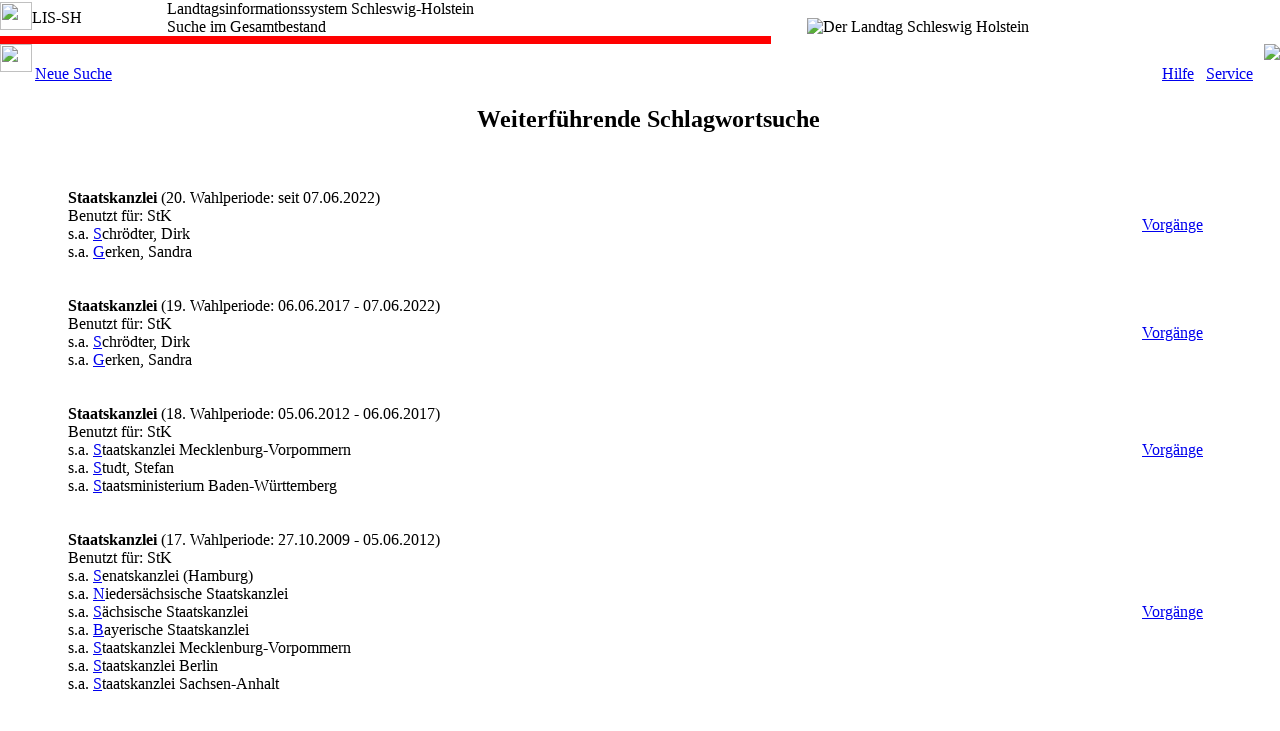

--- FILE ---
content_type: text/html
request_url: http://lissh.lvn.ltsh.de/cgi-bin/starfinder/0?path=listhesfl.txt&id=FASTLINK&pass=&search=DESF=%22STAATSKANZLEI%22+AND+QU=ANTHES*&format=WEBMOREFL
body_size: 3360
content:
<!DOCTYPE HTML PUBLIC "//IETF//DTD HTML 2.0//EN">
<html>
<head>
<link rel=stylesheet type="text/css"  href="/shlt/styles/lissh.css">
<meta name="robots" content="noindex, nofollow">
<title>LIS-SH Gesamtbestand: Thesaurus</title>
<BASE HREF="http://lissh.lvn.ltsh.de/cgi-bin/starfinder/19582/listhesfl.txt">
</head>
<body  bgcolor=#FFFFFF leftmargin=0 topmargin=0 style=margin: 0px rightmargin=0 marginwidth=0 marginheight=0>
<form method=post action="http://lissh.lvn.ltsh.de/cgi-bin/starfinder/19582/listhesfl.txt" name="form" target="_self">
<input type=hidden name=refault value="">
<table border=0 cellpadding=0 cellspacing=0 summary=Bildleiste width=100%> <tr> <td width=8><img src="/shlt/images/spacer.gif" width=32 height=28>  </td><td width=135><div class=gross0>LIS-SH</div> </td> <td><div class=gross2>Landtagsinformationssystem Schleswig-Holstein</div> <div class=gross3> Suche im Gesamtbestand </div> </td> <td><div class=keindruck><img alt="" src="/shlt/images/spacer.gif" width=178 height=15><br>
&nbsp;&nbsp;&nbsp;&nbsp;&nbsp;&nbsp;&nbsp;&nbsp;&nbsp;<img alt="Der Landtag Schleswig Holstein" src=" /shlt/images/logo.jpg" height=101></div></td> </tr><tr height=8px;><td colspan=3 bgcolor=#FF0000></td><td></td></tr></table>
<table border=0 cellpadding=0 cellspacing=0 summary=Report width=100%> <tr valign=top> <td width=8><img src="/shlt/images/spacer.gif" width=32 height=28> </td> <td><br>
            
<table border="0" width="100%"><tr><td>
<a href="http://lissh.lvn.ltsh.de/shlt/start.html" class="button">Neue Suche</a>&nbsp;&nbsp;</td><td align="right">
<a href="http://lissh.lvn.ltsh.de/shlt/lissh_hilfe.html#Suche" target="hilfe" class="button">Hilfe</a>&nbsp;&nbsp; 
<a href="http://lissh.lvn.ltsh.de/shlt/lissh_ansprechpartner.html" target="Ansprechpartner" class="button">Service</a>&nbsp;&nbsp;</td></tr></table><center><h2>Weiterf�hrende Schlagwortsuche</h2></center>
<table border="0" width=98% cellpadding="0" cellspacing="0" class="tabcol"><tr class="tabcol2"><td colspan="4">&nbsp;</td></tr>
<tr class="tabcol"><td width="3%">&nbsp;</td><td>
<br><b>Staatskanzlei</b> (20. Wahlperiode: seit 07.06.2022)
<br>Benutzt f�r: StK
<br>s.a.
<a href="http://lissh.lvn.ltsh.de/cgi-bin/starfinder/0?path=listhesfl.txt&id=FASTLINK&pass=&search=DESF=%22SCHR�DTER%2c+DIRK%22+AND+QU=ANTHES*&format=WEBMOREFL">S</a>chr�dter, Dirk
<br>s.a.
<a href="http://lissh.lvn.ltsh.de/cgi-bin/starfinder/0?path=listhesfl.txt&id=FASTLINK&pass=&search=DESF=%22GERKEN%2c+SANDRA%22+AND+QU=ANTHES*&format=WEBMOREFL">G</a>erken, Sandra
<br><br></td><td align=right width="10%">
<a href="http://lissh.lvn.ltsh.de/cgi-bin/starfinder/0?path=lisshfl.txt&id=FASTLINK&pass=&search=NEDF,HEDF=%22STAATSKANZLEI%22+AND+WP=20&format=WEBVORGLFL" class="button1">Vorg�nge</a>
</td><td width="3%">&nbsp;</td>
<tr class="tabcol3"><td width="3%">&nbsp;</td><td>
<br><b>Staatskanzlei</b> (19. Wahlperiode: 06.06.2017 - 07.06.2022)
<br>Benutzt f�r: StK
<br>s.a.
<a href="http://lissh.lvn.ltsh.de/cgi-bin/starfinder/0?path=listhesfl.txt&id=FASTLINK&pass=&search=DESF=%22SCHR�DTER%2c+DIRK%22+AND+QU=ANTHES*&format=WEBMOREFL">S</a>chr�dter, Dirk
<br>s.a.
<a href="http://lissh.lvn.ltsh.de/cgi-bin/starfinder/0?path=listhesfl.txt&id=FASTLINK&pass=&search=DESF=%22GERKEN%2c+SANDRA%22+AND+QU=ANTHES*&format=WEBMOREFL">G</a>erken, Sandra
<br><br></td><td align=right width="10%">
<a href="http://lissh.lvn.ltsh.de/cgi-bin/starfinder/0?path=lisshfl.txt&id=FASTLINK&pass=&search=NEDF,HEDF=%22STAATSKANZLEI%22+AND+WP=19&format=WEBVORGLFL" class="button1">Vorg�nge</a>
</td><td width="3%">&nbsp;</td>
<tr class="tabcol"><td width="3%">&nbsp;</td><td>
<br><b>Staatskanzlei</b> (18. Wahlperiode: 05.06.2012 - 06.06.2017)
<br>Benutzt f�r: StK
<br>s.a.
<a href="http://lissh.lvn.ltsh.de/cgi-bin/starfinder/0?path=listhesfl.txt&id=FASTLINK&pass=&search=DESF=%22STAATSKANZLEI+MECKLENBURG%2dVORPOMMERN%22+AND+QU=ANTHES*&format=WEBMOREFL">S</a>taatskanzlei Mecklenburg-Vorpommern
<br>s.a.
<a href="http://lissh.lvn.ltsh.de/cgi-bin/starfinder/0?path=listhesfl.txt&id=FASTLINK&pass=&search=DESF=%22STUDT%2c+STEFAN%22+AND+QU=ANTHES*&format=WEBMOREFL">S</a>tudt, Stefan
<br>s.a.
<a href="http://lissh.lvn.ltsh.de/cgi-bin/starfinder/0?path=listhesfl.txt&id=FASTLINK&pass=&search=DESF=%22STAATSMINISTERIUM+BADEN%2dW�RTTEMBERG%22+AND+QU=ANTHES*&format=WEBMOREFL">S</a>taatsministerium Baden-W�rttemberg
<br><br></td><td align=right width="10%">
<a href="http://lissh.lvn.ltsh.de/cgi-bin/starfinder/0?path=lisshfl.txt&id=FASTLINK&pass=&search=NEDF,HEDF=%22STAATSKANZLEI%22+AND+WP=18&format=WEBVORGLFL" class="button1">Vorg�nge</a>
</td><td width="3%">&nbsp;</td>
<tr class="tabcol3"><td width="3%">&nbsp;</td><td>
<br><b>Staatskanzlei</b> (17. Wahlperiode: 27.10.2009 - 05.06.2012)
<br>Benutzt f�r: StK
<br>s.a.
<a href="http://lissh.lvn.ltsh.de/cgi-bin/starfinder/0?path=listhesfl.txt&id=FASTLINK&pass=&search=DESF=%22SENATSKANZLEI+%28HAMBURG%29%22+AND+QU=ANTHES*&format=WEBMOREFL">S</a>enatskanzlei (Hamburg)
<br>s.a.
<a href="http://lissh.lvn.ltsh.de/cgi-bin/starfinder/0?path=listhesfl.txt&id=FASTLINK&pass=&search=DESF=%22NIEDERS�CHSISCHE+STAATSKANZLEI%22+AND+QU=ANTHES*&format=WEBMOREFL">N</a>ieders�chsische Staatskanzlei
<br>s.a.
<a href="http://lissh.lvn.ltsh.de/cgi-bin/starfinder/0?path=listhesfl.txt&id=FASTLINK&pass=&search=DESF=%22S�CHSISCHE+STAATSKANZLEI%22+AND+QU=ANTHES*&format=WEBMOREFL">S</a>�chsische Staatskanzlei
<br>s.a.
<a href="http://lissh.lvn.ltsh.de/cgi-bin/starfinder/0?path=listhesfl.txt&id=FASTLINK&pass=&search=DESF=%22BAYERISCHE+STAATSKANZLEI%22+AND+QU=ANTHES*&format=WEBMOREFL">B</a>ayerische Staatskanzlei
<br>s.a.
<a href="http://lissh.lvn.ltsh.de/cgi-bin/starfinder/0?path=listhesfl.txt&id=FASTLINK&pass=&search=DESF=%22STAATSKANZLEI+MECKLENBURG%2dVORPOMMERN%22+AND+QU=ANTHES*&format=WEBMOREFL">S</a>taatskanzlei Mecklenburg-Vorpommern
<br>s.a.
<a href="http://lissh.lvn.ltsh.de/cgi-bin/starfinder/0?path=listhesfl.txt&id=FASTLINK&pass=&search=DESF=%22STAATSKANZLEI+BERLIN%22+AND+QU=ANTHES*&format=WEBMOREFL">S</a>taatskanzlei Berlin
<br>s.a.
<a href="http://lissh.lvn.ltsh.de/cgi-bin/starfinder/0?path=listhesfl.txt&id=FASTLINK&pass=&search=DESF=%22STAATSKANZLEI+SACHSEN%2dANHALT%22+AND+QU=ANTHES*&format=WEBMOREFL">S</a>taatskanzlei Sachsen-Anhalt
<br><br></td><td align=right width="10%">
<a href="http://lissh.lvn.ltsh.de/cgi-bin/starfinder/0?path=lisshfl.txt&id=FASTLINK&pass=&search=NEDF,HEDF=%22STAATSKANZLEI%22+AND+WP=17&format=WEBVORGLFL" class="button1">Vorg�nge</a>
</td><td width="3%">&nbsp;</td>
<tr class="tabcol"><td width="3%">&nbsp;</td><td>
<br><b>Staatskanzlei</b> (16. Wahlperiode: 17.03.2005 - 27.10.2009)
<br>Benutzt f�r: StK; G�stehaus der Landesregierung
<br>s.a.
<a href="http://lissh.lvn.ltsh.de/cgi-bin/starfinder/0?path=listhesfl.txt&id=FASTLINK&pass=&search=DESF=%22VERTRETUNG+DES+LANDES+SCHLESWIG%2dHOLSTEIN+BEIM+BUND%22+AND+QU=ANTHES*&format=WEBMOREFL">V</a>ertretung des Landes Schleswig-Holstein beim Bund
<br>s.a.
<a href="http://lissh.lvn.ltsh.de/cgi-bin/starfinder/0?path=listhesfl.txt&id=FASTLINK&pass=&search=DESF=%22SENATSKANZLEI+%28HAMBURG%29%22+AND+QU=ANTHES*&format=WEBMOREFL">S</a>enatskanzlei (Hamburg)
<br>s.a.
<a href="http://lissh.lvn.ltsh.de/cgi-bin/starfinder/0?path=listhesfl.txt&id=FASTLINK&pass=&search=DESF=%22LANDESHAUS%22+AND+QU=ANTHES*&format=WEBMOREFL">L</a>andeshaus
<br><br></td><td align=right width="10%">
<a href="http://lissh.lvn.ltsh.de/cgi-bin/starfinder/0?path=lisshfl.txt&id=FASTLINK&pass=&search=NEDF,HEDF=%22STAATSKANZLEI%22+AND+WP=16&format=WEBVORGLFL" class="button1">Vorg�nge</a>
</td><td width="3%">&nbsp;</td>
<tr class="tabcol3"><td width="3%">&nbsp;</td><td>
<br><b>Staatskanzlei</b> (15. Wahlperiode: 28.03.2000 - 17.03.2005)
<br>Benutzt f�r: StK; Pressestelle der Landesregierung; Vertretung des Landes Schleswig-Holstein beim Bund; Landesvertretung Schleswig-Holsteins beim Bund; G�stehaus der Landesregierung
<br>s.a.
<a href="http://lissh.lvn.ltsh.de/cgi-bin/starfinder/0?path=listhesfl.txt&id=FASTLINK&pass=&search=DESF=%22B�CHMANN%2c+KNUD%2c+DR%2e%22+AND+QU=ANTHES*&format=WEBMOREFL">B</a>�chmann, Knud, Dr.
<br>s.a.
<a href="http://lissh.lvn.ltsh.de/cgi-bin/starfinder/0?path=listhesfl.txt&id=FASTLINK&pass=&search=DESF=%22G�RTNER%2c+KLAUS%22+AND+QU=ANTHES*&format=WEBMOREFL">G</a>�rtner, Klaus
<br>s.a.
<a href="http://lissh.lvn.ltsh.de/cgi-bin/starfinder/0?path=listhesfl.txt&id=FASTLINK&pass=&search=DESF=%22NEIL%2c+BARBARA%22+AND+QU=ANTHES*&format=WEBMOREFL">N</a>eil, Barbara
<br>s.a.
<a href="http://lissh.lvn.ltsh.de/cgi-bin/starfinder/0?path=listhesfl.txt&id=FASTLINK&pass=&search=DESF=%22PR�HL%2c+KARL%2c+DR%2e%22+AND+QU=ANTHES*&format=WEBMOREFL">P</a>r�hl, Karl, Dr.
<br>s.a.
<a href="http://lissh.lvn.ltsh.de/cgi-bin/starfinder/0?path=listhesfl.txt&id=FASTLINK&pass=&search=DESF=%22SANDMANN%2c+JOHANNES%22+AND+QU=ANTHES*&format=WEBMOREFL">S</a>andmann, Johannes
<br>s.a.
<a href="http://lissh.lvn.ltsh.de/cgi-bin/starfinder/0?path=listhesfl.txt&id=FASTLINK&pass=&search=DESF=%22WARNECKE%2c+REINHARD%22+AND+QU=ANTHES*&format=WEBMOREFL">W</a>arnecke, Reinhard
<br>s.a.
<a href="http://lissh.lvn.ltsh.de/cgi-bin/starfinder/0?path=listhesfl.txt&id=FASTLINK&pass=&search=DESF=%22WEWER%2c+G�TTRIK%2c+DR%2e%22+AND+QU=ANTHES*&format=WEBMOREFL">W</a>ewer, G�ttrik, Dr.
<br>s.a.
<a href="http://lissh.lvn.ltsh.de/cgi-bin/starfinder/0?path=listhesfl.txt&id=FASTLINK&pass=&search=DESF=%22WOLFF%2dGEBHARDT%2c+ULRIKE%22+AND+QU=ANTHES*&format=WEBMOREFL">W</a>olff-Gebhardt, Ulrike
<br>s.a.
<a href="http://lissh.lvn.ltsh.de/cgi-bin/starfinder/0?path=listhesfl.txt&id=FASTLINK&pass=&search=DESF=%22HILDENBRAND%2c+GERHARD%22+AND+QU=ANTHES*&format=WEBMOREFL">H</a>ildenbrand, Gerhard
<br>s.a.
<a href="http://lissh.lvn.ltsh.de/cgi-bin/starfinder/0?path=listhesfl.txt&id=FASTLINK&pass=&search=DESF=%22BUNDTZEN%2c+PETRA%22+AND+QU=ANTHES*&format=WEBMOREFL">B</a>undtzen, Petra
<br>s.a.
<a href="http://lissh.lvn.ltsh.de/cgi-bin/starfinder/0?path=listhesfl.txt&id=FASTLINK&pass=&search=DESF=%22BASELER%2c+HARTMUT%2c+DR%2e%22+AND+QU=ANTHES*&format=WEBMOREFL">B</a>aseler, Hartmut, Dr.
<br>s.a.
<a href="http://lissh.lvn.ltsh.de/cgi-bin/starfinder/0?path=listhesfl.txt&id=FASTLINK&pass=&search=DESF=%22NILGES%2c+ANNE%22+AND+QU=ANTHES*&format=WEBMOREFL">N</a>ilges, Anne
<br>s.a.
<a href="http://lissh.lvn.ltsh.de/cgi-bin/starfinder/0?path=listhesfl.txt&id=FASTLINK&pass=&search=DESF=%22SCHUMACHER%2dGEIGER%2c+BIRGIT%22+AND+QU=ANTHES*&format=WEBMOREFL">S</a>chumacher-Geiger, Birgit
<br>s.a.
<a href="http://lissh.lvn.ltsh.de/cgi-bin/starfinder/0?path=listhesfl.txt&id=FASTLINK&pass=&search=DESF=%22LANDESHAUS%22+AND+QU=ANTHES*&format=WEBMOREFL">L</a>andeshaus
<br>s.a.
<a href="http://lissh.lvn.ltsh.de/cgi-bin/starfinder/0?path=listhesfl.txt&id=FASTLINK&pass=&search=DESF=%22KINDER%2d+UND+JUGENDBEAUFTRAGTER%2fKINDER%2d+UND+JUGENDBEAUFTRAGTE%22+AND+QU=ANTHES*&format=WEBMOREFL">K</a>inder- und Jugendbeauftragter/Kinder- und Jugendbeauftragte
<br><br></td><td align=right width="10%">
<a href="http://lissh.lvn.ltsh.de/cgi-bin/starfinder/0?path=lisshfl.txt&id=FASTLINK&pass=&search=NEDF,HEDF=%22STAATSKANZLEI%22+AND+WP=15&format=WEBVORGLFL" class="button1">Vorg�nge</a>
</td><td width="3%">&nbsp;</td>
<tr class="tabcol"><td width="3%">&nbsp;</td><td>
<br><b>Staatskanzlei</b> (14. Wahlperiode: 23.04.1996 - 28.03.2000)
<br>Benutzt f�r: StK; G�stehaus der Landesregierung
<br>s.a.
<a href="http://lissh.lvn.ltsh.de/cgi-bin/starfinder/0?path=listhesfl.txt&id=FASTLINK&pass=&search=DESF=%22KINDER%2d+UND+JUGENDBEAUFTRAGTER+%2f+KINDER%2d+UND+JUGENDBEAUFTRAGTE%22+AND+QU=ANTHES*&format=WEBMOREFL">K</a>inder- und Jugendbeauftragter / Kinder- und Jugendbeauftragte
<br>s.a.
<a href="http://lissh.lvn.ltsh.de/cgi-bin/starfinder/0?path=listhesfl.txt&id=FASTLINK&pass=&search=DESF=%22LANDESHAUS%22+AND+QU=ANTHES*&format=WEBMOREFL">L</a>andeshaus
<br><br></td><td align=right width="10%">
<a href="http://lissh.lvn.ltsh.de/cgi-bin/starfinder/0?path=lisshfl.txt&id=FASTLINK&pass=&search=NEDF,HEDF=%22STAATSKANZLEI%22+AND+WP=14&format=WEBVORGLFL" class="button1">Vorg�nge</a>
</td><td width="3%">&nbsp;</td>
<tr class="tabcol3"><td width="3%">&nbsp;</td><td>
<br><b>Staatskanzlei</b> (13. Wahlperiode: 05.05.1992 - 23.04.1996)
<br>Benutzt f�r: G�stehaus der Landesregierung
<br>s.a.
<a href="http://lissh.lvn.ltsh.de/cgi-bin/starfinder/0?path=listhesfl.txt&id=FASTLINK&pass=&search=DESF=%22BERGER%2c+DOROTHEA%22+AND+QU=ANTHES*&format=WEBMOREFL">B</a>erger, Dorothea
<br>s.a.
<a href="http://lissh.lvn.ltsh.de/cgi-bin/starfinder/0?path=listhesfl.txt&id=FASTLINK&pass=&search=DESF=%22CALLIES%2c+VOLKMAR%22+AND+QU=ANTHES*&format=WEBMOREFL">C</a>allies, Volkmar
<br>s.a.
<a href="http://lissh.lvn.ltsh.de/cgi-bin/starfinder/0?path=listhesfl.txt&id=FASTLINK&pass=&search=DESF=%22FU�%2c+LEOPOLD%22+AND+QU=ANTHES*&format=WEBMOREFL">F</a>u�, Leopold
<br>s.a.
<a href="http://lissh.lvn.ltsh.de/cgi-bin/starfinder/0?path=listhesfl.txt&id=FASTLINK&pass=&search=DESF=%22G�RTNER%2c+KLAUS%22+AND+QU=ANTHES*&format=WEBMOREFL">G</a>�rtner, Klaus
<br>s.a.
<a href="http://lissh.lvn.ltsh.de/cgi-bin/starfinder/0?path=listhesfl.txt&id=FASTLINK&pass=&search=DESF=%22HASENRITTER%2c+BODO%2c+DR%2e%22+AND+QU=ANTHES*&format=WEBMOREFL">H</a>asenritter, Bodo, Dr.
<br>s.a.
<a href="http://lissh.lvn.ltsh.de/cgi-bin/starfinder/0?path=listhesfl.txt&id=FASTLINK&pass=&search=DESF=%22HEBBELN%2c+HANNS%2dG�NTHER%22+AND+QU=ANTHES*&format=WEBMOREFL">H</a>ebbeln, Hanns-G�nther
<br>s.a.
<a href="http://lissh.lvn.ltsh.de/cgi-bin/starfinder/0?path=listhesfl.txt&id=FASTLINK&pass=&search=DESF=%22HENDRIKS%2c+BIRGER%2c+DR%2e%22+AND+QU=ANTHES*&format=WEBMOREFL">H</a>endriks, Birger, Dr.
<br>s.a.
<a href="http://lissh.lvn.ltsh.de/cgi-bin/starfinder/0?path=listhesfl.txt&id=FASTLINK&pass=&search=DESF=%22HORLOHE%2c+THOMAS%22+AND+QU=ANTHES*&format=WEBMOREFL">H</a>orlohe, Thomas
<br>s.a.
<a href="http://lissh.lvn.ltsh.de/cgi-bin/starfinder/0?path=listhesfl.txt&id=FASTLINK&pass=&search=DESF=%22KANZLEI+EV%22+AND+QU=ANTHES*&format=WEBMOREFL">K</a>anzlei eV
<br>s.a.
<a href="http://lissh.lvn.ltsh.de/cgi-bin/starfinder/0?path=listhesfl.txt&id=FASTLINK&pass=&search=DESF=%22KOCK%2c+BIRGIT%22+AND+QU=ANTHES*&format=WEBMOREFL">K</a>ock, Birgit
<br>s.a.
<a href="http://lissh.lvn.ltsh.de/cgi-bin/starfinder/0?path=listhesfl.txt&id=FASTLINK&pass=&search=DESF=%22LAMBRECHT%2c+J�RGEN%22+AND+QU=ANTHES*&format=WEBMOREFL">L</a>ambrecht, J�rgen
<br>s.a.
<a href="http://lissh.lvn.ltsh.de/cgi-bin/starfinder/0?path=listhesfl.txt&id=FASTLINK&pass=&search=DESF=%22LANDESHAUS%22+AND+QU=ANTHES*&format=WEBMOREFL">L</a>andeshaus
<br>s.a.
<a href="http://lissh.lvn.ltsh.de/cgi-bin/starfinder/0?path=listhesfl.txt&id=FASTLINK&pass=&search=DESF=%22MAIER%2dREIMER%2c+BARBARA%22+AND+QU=ANTHES*&format=WEBMOREFL">M</a>aier-Reimer, Barbara
<br>s.a.
<a href="http://lissh.lvn.ltsh.de/cgi-bin/starfinder/0?path=listhesfl.txt&id=FASTLINK&pass=&search=DESF=%22NIEDERS�CHSISCHE+STAATSKANZLEI%22+AND+QU=ANTHES*&format=WEBMOREFL">N</a>ieders�chsische Staatskanzlei
<br>s.a.
<a href="http://lissh.lvn.ltsh.de/cgi-bin/starfinder/0?path=listhesfl.txt&id=FASTLINK&pass=&search=DESF=%22NILIUS%2c+KLAUS%22+AND+QU=ANTHES*&format=WEBMOREFL">N</a>ilius, Klaus
<br>s.a.
<a href="http://lissh.lvn.ltsh.de/cgi-bin/starfinder/0?path=listhesfl.txt&id=FASTLINK&pass=&search=DESF=%22PERLICK%2c+SABINE%22+AND+QU=ANTHES*&format=WEBMOREFL">P</a>erlick, Sabine
<br>s.a.
<a href="http://lissh.lvn.ltsh.de/cgi-bin/starfinder/0?path=listhesfl.txt&id=FASTLINK&pass=&search=DESF=%22P�STOW%2c+KURT%22+AND+QU=ANTHES*&format=WEBMOREFL">P</a>�stow, Kurt
<br>s.a.
<a href="http://lissh.lvn.ltsh.de/cgi-bin/starfinder/0?path=listhesfl.txt&id=FASTLINK&pass=&search=DESF=%22QUALEN%2c+KLAUS%22+AND+QU=ANTHES*&format=WEBMOREFL">Q</a>ualen, Klaus
<br>s.a.
<a href="http://lissh.lvn.ltsh.de/cgi-bin/starfinder/0?path=listhesfl.txt&id=FASTLINK&pass=&search=DESF=%22RINK%2c+ANDREAS%2dMANUEL%22+AND+QU=ANTHES*&format=WEBMOREFL">R</a>ink, Andreas-Manuel
<br><br></td><td align=right width="10%">
<a href="http://lissh.lvn.ltsh.de/cgi-bin/starfinder/0?path=lisshfl.txt&id=FASTLINK&pass=&search=NEDF,HEDF=%22STAATSKANZLEI%22+AND+WP=13&format=WEBVORGLFL" class="button1">Vorg�nge</a>
</td><td width="3%">&nbsp;</td>
<tr class="tabcol"><td width="3%">&nbsp;</td><td>
<br><b>Staatskanzlei</b> (12. Wahlperiode: 31.05.1988 - 05.05.1992)
<br>Benutzt f�r: Pressestelle der Landesregierung; G�stehaus der Landesregierung
<br>s.a.
<a href="http://lissh.lvn.ltsh.de/cgi-bin/starfinder/0?path=listhesfl.txt&id=FASTLINK&pass=&search=DESF=%22LANDESHAUS%22+AND+QU=ANTHES*&format=WEBMOREFL">L</a>andeshaus
<br><br></td><td align=right width="10%">
<a href="http://lissh.lvn.ltsh.de/cgi-bin/starfinder/0?path=lisshfl.txt&id=FASTLINK&pass=&search=NEDF,HEDF=%22STAATSKANZLEI%22+AND+WP=12&format=WEBVORGLFL" class="button1">Vorg�nge</a>
</td><td width="3%">&nbsp;</td>
<tr class="tabcol3"><td width="3%">&nbsp;</td><td>
<br><b>Staatskanzlei</b> (11. Wahlperiode: 02.10.1987 - 31.05.1988)
<br>s.a.
<a href="http://lissh.lvn.ltsh.de/cgi-bin/starfinder/0?path=listhesfl.txt&id=FASTLINK&pass=&search=DESF=%22ASMUSSEN%2c+CLAUS%22+AND+QU=ANTHES*&format=WEBMOREFL">A</a>smussen, Claus
<br>s.a.
<a href="http://lissh.lvn.ltsh.de/cgi-bin/starfinder/0?path=listhesfl.txt&id=FASTLINK&pass=&search=DESF=%22EICHLER%2c+BRIGITTE%22+AND+QU=ANTHES*&format=WEBMOREFL">E</a>ichler, Brigitte
<br>s.a.
<a href="http://lissh.lvn.ltsh.de/cgi-bin/starfinder/0?path=listhesfl.txt&id=FASTLINK&pass=&search=DESF=%22FRIEDERSEN%2c+GERD%2dHARALD%22+AND+QU=ANTHES*&format=WEBMOREFL">F</a>riedersen, Gerd-Harald
<br>s.a.
<a href="http://lissh.lvn.ltsh.de/cgi-bin/starfinder/0?path=listhesfl.txt&id=FASTLINK&pass=&search=DESF=%22GRIEM%2c+ROLF%22+AND+QU=ANTHES*&format=WEBMOREFL">G</a>riem, Rolf
<br>s.a.
<a href="http://lissh.lvn.ltsh.de/cgi-bin/starfinder/0?path=listhesfl.txt&id=FASTLINK&pass=&search=DESF=%22HEBBELN%2c+HANNS%2dG�NTHER%22+AND+QU=ANTHES*&format=WEBMOREFL">H</a>ebbeln, Hanns-G�nther
<br>s.a.
<a href="http://lissh.lvn.ltsh.de/cgi-bin/starfinder/0?path=listhesfl.txt&id=FASTLINK&pass=&search=DESF=%22LAMBRECHT%2c+J�RGEN%22+AND+QU=ANTHES*&format=WEBMOREFL">L</a>ambrecht, J�rgen
<br>s.a.
<a href="http://lissh.lvn.ltsh.de/cgi-bin/starfinder/0?path=listhesfl.txt&id=FASTLINK&pass=&search=DESF=%22LANDESHAUS%22+AND+QU=ANTHES*&format=WEBMOREFL">L</a>andeshaus
<br>s.a.
<a href="http://lissh.lvn.ltsh.de/cgi-bin/starfinder/0?path=listhesfl.txt&id=FASTLINK&pass=&search=DESF=%22LEHMANN%2c+KIRSTEN%22+AND+QU=ANTHES*&format=WEBMOREFL">L</a>ehmann, Kirsten
<br>s.a.
<a href="http://lissh.lvn.ltsh.de/cgi-bin/starfinder/0?path=listhesfl.txt&id=FASTLINK&pass=&search=DESF=%22MANN%2c+ULRICH%2c+DR%2e%22+AND+QU=ANTHES*&format=WEBMOREFL">M</a>ann, Ulrich, Dr.
<br>s.a.
<a href="http://lissh.lvn.ltsh.de/cgi-bin/starfinder/0?path=listhesfl.txt&id=FASTLINK&pass=&search=DESF=%22OBERSTEIN%2c+ILONA%22+AND+QU=ANTHES*&format=WEBMOREFL">O</a>berstein, Ilona
<br>s.a.
<a href="http://lissh.lvn.ltsh.de/cgi-bin/starfinder/0?path=listhesfl.txt&id=FASTLINK&pass=&search=DESF=%22PRESSE%2d+UND+INFORMATIONSSTELLE+DER+LANDESREGIERUNG%22+AND+QU=ANTHES*&format=WEBMOREFL">P</a>resse- und Informationsstelle der Landesregierung
<br>s.a.
<a href="http://lissh.lvn.ltsh.de/cgi-bin/starfinder/0?path=listhesfl.txt&id=FASTLINK&pass=&search=DESF=%22PROSCH%2c+KARL%2dHEINZ%22+AND+QU=ANTHES*&format=WEBMOREFL">P</a>rosch, Karl-Heinz
<br>s.a.
<a href="http://lissh.lvn.ltsh.de/cgi-bin/starfinder/0?path=listhesfl.txt&id=FASTLINK&pass=&search=DESF=%22SCHELLER%2c+HEINRICH%22+AND+QU=ANTHES*&format=WEBMOREFL">S</a>cheller, Heinrich
<br>s.a.
<a href="http://lissh.lvn.ltsh.de/cgi-bin/starfinder/0?path=listhesfl.txt&id=FASTLINK&pass=&search=DESF=%22WOLFF%2c+GERD%22+AND+QU=ANTHES*&format=WEBMOREFL">W</a>olff, Gerd
<br><br></td><td align=right width="10%">
<a href="http://lissh.lvn.ltsh.de/cgi-bin/starfinder/0?path=lisshfl.txt&id=FASTLINK&pass=&search=NEDF,HEDF=%22STAATSKANZLEI%22+AND+WP=11&format=WEBVORGLFL" class="button1">Vorg�nge</a>
</td><td width="3%">&nbsp;</td>
<tr class="tabcol"><td width="3%">&nbsp;</td><td>
<br><b>Staatskanzlei</b> (10. Wahlperiode: 12.04.1983 - 02.10.1987)
<br>s.a.
<a href="http://lissh.lvn.ltsh.de/cgi-bin/starfinder/0?path=listhesfl.txt&id=FASTLINK&pass=&search=DESF=%22LANDESHAUS%22+AND+QU=ANTHES*&format=WEBMOREFL">L</a>andeshaus
<br><br></td><td align=right width="10%">
<a href="http://lissh.lvn.ltsh.de/cgi-bin/starfinder/0?path=lisshfl.txt&id=FASTLINK&pass=&search=NEDF,HEDF=%22STAATSKANZLEI%22+AND+WP=10&format=WEBVORGLFL" class="button1">Vorg�nge</a>
</td><td width="3%">&nbsp;</td>
<tr class="tabcol3"><td width="3%">&nbsp;</td><td>
<br><b>Staatskanzlei</b> (9. Wahlperiode: 29.05.1979 - 12.04.1983)
<br><br></td><td align=right width="10%">
<a href="http://lissh.lvn.ltsh.de/cgi-bin/starfinder/0?path=lisshfl.txt&id=FASTLINK&pass=&search=NEDF,HEDF=%22STAATSKANZLEI%22+AND+WP=9&format=WEBVORGLFL" class="button1">Vorg�nge</a>
</td><td width="3%">&nbsp;</td>
<tr class="tabcol"><td width="3%">&nbsp;</td><td>
<br><b>Staatskanzlei</b> (8. Wahlperiode: 26.05.1975 - 26.05.1979)
<br><br></td><td align=right width="10%">
<a href="http://lissh.lvn.ltsh.de/cgi-bin/starfinder/0?path=lisshfl.txt&id=FASTLINK&pass=&search=NEDF,HEDF=%22STAATSKANZLEI%22+AND+WP=8&format=WEBVORGLFL" class="button1">Vorg�nge</a>
</td><td width="3%">&nbsp;</td>
<tr class="tabcol3"><td width="3%">&nbsp;</td><td>
<br><b>Staatskanzlei</b> (6. Wahlperiode: 16.05.1967 - 15.05.1971)
<br><br></td><td align=right width="10%">
<a href="http://lissh.lvn.ltsh.de/cgi-bin/starfinder/0?path=lisshfl.txt&id=FASTLINK&pass=&search=NEDF,HEDF=%22STAATSKANZLEI%22+AND+WP=6&format=WEBVORGLFL" class="button1">Vorg�nge</a>
</td><td width="3%">&nbsp;</td>
<tr><td colspan=4 class="tabcol2">&nbsp;</td></tr></table><br>
<table border=0 class=quelle width=98% cellspacing=0><tr><td width=3%>&nbsp;</td><td class=quelle>
<b>Quelle: Landtagsinformationssystem Schleswig-Holstein (<a href="http://lissh.lvn.parlanet.de" target="quelle">LIS-SH</a>); Stand: 18.01.2026</b><br>
Bei Fragen wenden Sie sich bitte an die <a href="mailto:iud.info@landtag.ltsh.de">Informations- und Dokumentationseinrichtungen</a> des Schleswig-Holsteinischen Landtags
</td><td width=3%>&nbsp;</td></tr></table><table border="0" width="100%"><tr><td colspan="2">&nbsp;</td></tr><tr><td>
<a href="http://lissh.lvn.ltsh.de/shlt/start.html" class="button">Neue Suche</a>&nbsp;&nbsp;</td><td align="right">
<a href="http://lissh.lvn.ltsh.de/shlt/lissh_hilfe.html#Suche" target="hilfe" class="button">Hilfe</a>&nbsp;&nbsp; 
<a href="http://lissh.lvn.ltsh.de/shlt/lissh_ansprechpartner.html" target="Ansprechpartner" class="button">Service</a>&nbsp;&nbsp;</td></tr></table></td><td width=8><img src="/shlt/images/spacer.gif" width=32></td></tr>

</table>
<br><br>
<input type=hidden name="near" value="">
<input type=hidden name="formatListValue" value="">
<input type=hidden name="defact" value="-2yPK24">

</form></body></html>
